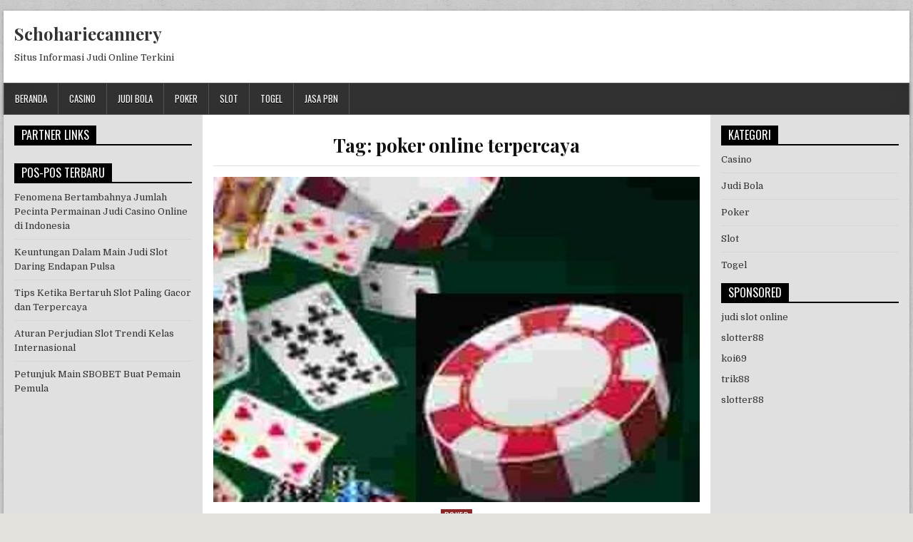

--- FILE ---
content_type: text/html; charset=UTF-8
request_url: https://schohariecannery.org/tag/poker-online-terpercaya/
body_size: 10504
content:
<!DOCTYPE html>
<html lang="id" class="no-js">
<head>
<meta charset="UTF-8">
<meta name="viewport" content="width=device-width, initial-scale=1">
<link rel="profile" href="http://gmpg.org/xfn/11">
<link rel="pingback" href="https://schohariecannery.org/xmlrpc.php">
<meta name='robots' content='index, follow, max-image-preview:large, max-snippet:-1, max-video-preview:-1' />
	<style>img:is([sizes="auto" i], [sizes^="auto," i]) { contain-intrinsic-size: 3000px 1500px }</style>
	
	<!-- This site is optimized with the Yoast SEO plugin v20.4 - https://yoast.com/wordpress/plugins/seo/ -->
	<title>poker online terpercaya Arsip - Schohariecannery</title>
	<link rel="canonical" href="https://schohariecannery.org/tag/poker-online-terpercaya/" />
	<meta property="og:locale" content="id_ID" />
	<meta property="og:type" content="article" />
	<meta property="og:title" content="poker online terpercaya Arsip - Schohariecannery" />
	<meta property="og:url" content="https://schohariecannery.org/tag/poker-online-terpercaya/" />
	<meta property="og:site_name" content="Schohariecannery" />
	<meta name="twitter:card" content="summary_large_image" />
	<script type="application/ld+json" class="yoast-schema-graph">{"@context":"https://schema.org","@graph":[{"@type":"CollectionPage","@id":"https://schohariecannery.org/tag/poker-online-terpercaya/","url":"https://schohariecannery.org/tag/poker-online-terpercaya/","name":"poker online terpercaya Arsip - Schohariecannery","isPartOf":{"@id":"https://schohariecannery.org/#website"},"primaryImageOfPage":{"@id":"https://schohariecannery.org/tag/poker-online-terpercaya/#primaryimage"},"image":{"@id":"https://schohariecannery.org/tag/poker-online-terpercaya/#primaryimage"},"thumbnailUrl":"https://schohariecannery.org/wp-content/uploads/2023/04/8-Copy-14-Copy-Copy.jpg","breadcrumb":{"@id":"https://schohariecannery.org/tag/poker-online-terpercaya/#breadcrumb"},"inLanguage":"id"},{"@type":"ImageObject","inLanguage":"id","@id":"https://schohariecannery.org/tag/poker-online-terpercaya/#primaryimage","url":"https://schohariecannery.org/wp-content/uploads/2023/04/8-Copy-14-Copy-Copy.jpg","contentUrl":"https://schohariecannery.org/wp-content/uploads/2023/04/8-Copy-14-Copy-Copy.jpg","width":317,"height":212,"caption":"judi poker ceme online"},{"@type":"BreadcrumbList","@id":"https://schohariecannery.org/tag/poker-online-terpercaya/#breadcrumb","itemListElement":[{"@type":"ListItem","position":1,"name":"Beranda","item":"https://schohariecannery.org/"},{"@type":"ListItem","position":2,"name":"poker online terpercaya"}]},{"@type":"WebSite","@id":"https://schohariecannery.org/#website","url":"https://schohariecannery.org/","name":"Schohariecannery","description":"Situs Informasi Judi Online Terkini","potentialAction":[{"@type":"SearchAction","target":{"@type":"EntryPoint","urlTemplate":"https://schohariecannery.org/?s={search_term_string}"},"query-input":"required name=search_term_string"}],"inLanguage":"id"}]}</script>
	<!-- / Yoast SEO plugin. -->


<link rel='dns-prefetch' href='//fonts.googleapis.com' />
<link rel="alternate" type="application/rss+xml" title="Schohariecannery &raquo; Feed" href="https://schohariecannery.org/feed/" />
<link rel="alternate" type="application/rss+xml" title="Schohariecannery &raquo; Umpan Komentar" href="https://schohariecannery.org/comments/feed/" />
<link rel="alternate" type="application/rss+xml" title="Schohariecannery &raquo; poker online terpercaya Umpan Tag" href="https://schohariecannery.org/tag/poker-online-terpercaya/feed/" />
<link rel='stylesheet' id='wp-block-library-css' href='https://schohariecannery.org/wp-includes/css/dist/block-library/style.min.css?ver=6.8' type='text/css' media='all' />
<style id='classic-theme-styles-inline-css' type='text/css'>
/*! This file is auto-generated */
.wp-block-button__link{color:#fff;background-color:#32373c;border-radius:9999px;box-shadow:none;text-decoration:none;padding:calc(.667em + 2px) calc(1.333em + 2px);font-size:1.125em}.wp-block-file__button{background:#32373c;color:#fff;text-decoration:none}
</style>
<style id='global-styles-inline-css' type='text/css'>
:root{--wp--preset--aspect-ratio--square: 1;--wp--preset--aspect-ratio--4-3: 4/3;--wp--preset--aspect-ratio--3-4: 3/4;--wp--preset--aspect-ratio--3-2: 3/2;--wp--preset--aspect-ratio--2-3: 2/3;--wp--preset--aspect-ratio--16-9: 16/9;--wp--preset--aspect-ratio--9-16: 9/16;--wp--preset--color--black: #000000;--wp--preset--color--cyan-bluish-gray: #abb8c3;--wp--preset--color--white: #ffffff;--wp--preset--color--pale-pink: #f78da7;--wp--preset--color--vivid-red: #cf2e2e;--wp--preset--color--luminous-vivid-orange: #ff6900;--wp--preset--color--luminous-vivid-amber: #fcb900;--wp--preset--color--light-green-cyan: #7bdcb5;--wp--preset--color--vivid-green-cyan: #00d084;--wp--preset--color--pale-cyan-blue: #8ed1fc;--wp--preset--color--vivid-cyan-blue: #0693e3;--wp--preset--color--vivid-purple: #9b51e0;--wp--preset--gradient--vivid-cyan-blue-to-vivid-purple: linear-gradient(135deg,rgba(6,147,227,1) 0%,rgb(155,81,224) 100%);--wp--preset--gradient--light-green-cyan-to-vivid-green-cyan: linear-gradient(135deg,rgb(122,220,180) 0%,rgb(0,208,130) 100%);--wp--preset--gradient--luminous-vivid-amber-to-luminous-vivid-orange: linear-gradient(135deg,rgba(252,185,0,1) 0%,rgba(255,105,0,1) 100%);--wp--preset--gradient--luminous-vivid-orange-to-vivid-red: linear-gradient(135deg,rgba(255,105,0,1) 0%,rgb(207,46,46) 100%);--wp--preset--gradient--very-light-gray-to-cyan-bluish-gray: linear-gradient(135deg,rgb(238,238,238) 0%,rgb(169,184,195) 100%);--wp--preset--gradient--cool-to-warm-spectrum: linear-gradient(135deg,rgb(74,234,220) 0%,rgb(151,120,209) 20%,rgb(207,42,186) 40%,rgb(238,44,130) 60%,rgb(251,105,98) 80%,rgb(254,248,76) 100%);--wp--preset--gradient--blush-light-purple: linear-gradient(135deg,rgb(255,206,236) 0%,rgb(152,150,240) 100%);--wp--preset--gradient--blush-bordeaux: linear-gradient(135deg,rgb(254,205,165) 0%,rgb(254,45,45) 50%,rgb(107,0,62) 100%);--wp--preset--gradient--luminous-dusk: linear-gradient(135deg,rgb(255,203,112) 0%,rgb(199,81,192) 50%,rgb(65,88,208) 100%);--wp--preset--gradient--pale-ocean: linear-gradient(135deg,rgb(255,245,203) 0%,rgb(182,227,212) 50%,rgb(51,167,181) 100%);--wp--preset--gradient--electric-grass: linear-gradient(135deg,rgb(202,248,128) 0%,rgb(113,206,126) 100%);--wp--preset--gradient--midnight: linear-gradient(135deg,rgb(2,3,129) 0%,rgb(40,116,252) 100%);--wp--preset--font-size--small: 13px;--wp--preset--font-size--medium: 20px;--wp--preset--font-size--large: 36px;--wp--preset--font-size--x-large: 42px;--wp--preset--spacing--20: 0.44rem;--wp--preset--spacing--30: 0.67rem;--wp--preset--spacing--40: 1rem;--wp--preset--spacing--50: 1.5rem;--wp--preset--spacing--60: 2.25rem;--wp--preset--spacing--70: 3.38rem;--wp--preset--spacing--80: 5.06rem;--wp--preset--shadow--natural: 6px 6px 9px rgba(0, 0, 0, 0.2);--wp--preset--shadow--deep: 12px 12px 50px rgba(0, 0, 0, 0.4);--wp--preset--shadow--sharp: 6px 6px 0px rgba(0, 0, 0, 0.2);--wp--preset--shadow--outlined: 6px 6px 0px -3px rgba(255, 255, 255, 1), 6px 6px rgba(0, 0, 0, 1);--wp--preset--shadow--crisp: 6px 6px 0px rgba(0, 0, 0, 1);}:where(.is-layout-flex){gap: 0.5em;}:where(.is-layout-grid){gap: 0.5em;}body .is-layout-flex{display: flex;}.is-layout-flex{flex-wrap: wrap;align-items: center;}.is-layout-flex > :is(*, div){margin: 0;}body .is-layout-grid{display: grid;}.is-layout-grid > :is(*, div){margin: 0;}:where(.wp-block-columns.is-layout-flex){gap: 2em;}:where(.wp-block-columns.is-layout-grid){gap: 2em;}:where(.wp-block-post-template.is-layout-flex){gap: 1.25em;}:where(.wp-block-post-template.is-layout-grid){gap: 1.25em;}.has-black-color{color: var(--wp--preset--color--black) !important;}.has-cyan-bluish-gray-color{color: var(--wp--preset--color--cyan-bluish-gray) !important;}.has-white-color{color: var(--wp--preset--color--white) !important;}.has-pale-pink-color{color: var(--wp--preset--color--pale-pink) !important;}.has-vivid-red-color{color: var(--wp--preset--color--vivid-red) !important;}.has-luminous-vivid-orange-color{color: var(--wp--preset--color--luminous-vivid-orange) !important;}.has-luminous-vivid-amber-color{color: var(--wp--preset--color--luminous-vivid-amber) !important;}.has-light-green-cyan-color{color: var(--wp--preset--color--light-green-cyan) !important;}.has-vivid-green-cyan-color{color: var(--wp--preset--color--vivid-green-cyan) !important;}.has-pale-cyan-blue-color{color: var(--wp--preset--color--pale-cyan-blue) !important;}.has-vivid-cyan-blue-color{color: var(--wp--preset--color--vivid-cyan-blue) !important;}.has-vivid-purple-color{color: var(--wp--preset--color--vivid-purple) !important;}.has-black-background-color{background-color: var(--wp--preset--color--black) !important;}.has-cyan-bluish-gray-background-color{background-color: var(--wp--preset--color--cyan-bluish-gray) !important;}.has-white-background-color{background-color: var(--wp--preset--color--white) !important;}.has-pale-pink-background-color{background-color: var(--wp--preset--color--pale-pink) !important;}.has-vivid-red-background-color{background-color: var(--wp--preset--color--vivid-red) !important;}.has-luminous-vivid-orange-background-color{background-color: var(--wp--preset--color--luminous-vivid-orange) !important;}.has-luminous-vivid-amber-background-color{background-color: var(--wp--preset--color--luminous-vivid-amber) !important;}.has-light-green-cyan-background-color{background-color: var(--wp--preset--color--light-green-cyan) !important;}.has-vivid-green-cyan-background-color{background-color: var(--wp--preset--color--vivid-green-cyan) !important;}.has-pale-cyan-blue-background-color{background-color: var(--wp--preset--color--pale-cyan-blue) !important;}.has-vivid-cyan-blue-background-color{background-color: var(--wp--preset--color--vivid-cyan-blue) !important;}.has-vivid-purple-background-color{background-color: var(--wp--preset--color--vivid-purple) !important;}.has-black-border-color{border-color: var(--wp--preset--color--black) !important;}.has-cyan-bluish-gray-border-color{border-color: var(--wp--preset--color--cyan-bluish-gray) !important;}.has-white-border-color{border-color: var(--wp--preset--color--white) !important;}.has-pale-pink-border-color{border-color: var(--wp--preset--color--pale-pink) !important;}.has-vivid-red-border-color{border-color: var(--wp--preset--color--vivid-red) !important;}.has-luminous-vivid-orange-border-color{border-color: var(--wp--preset--color--luminous-vivid-orange) !important;}.has-luminous-vivid-amber-border-color{border-color: var(--wp--preset--color--luminous-vivid-amber) !important;}.has-light-green-cyan-border-color{border-color: var(--wp--preset--color--light-green-cyan) !important;}.has-vivid-green-cyan-border-color{border-color: var(--wp--preset--color--vivid-green-cyan) !important;}.has-pale-cyan-blue-border-color{border-color: var(--wp--preset--color--pale-cyan-blue) !important;}.has-vivid-cyan-blue-border-color{border-color: var(--wp--preset--color--vivid-cyan-blue) !important;}.has-vivid-purple-border-color{border-color: var(--wp--preset--color--vivid-purple) !important;}.has-vivid-cyan-blue-to-vivid-purple-gradient-background{background: var(--wp--preset--gradient--vivid-cyan-blue-to-vivid-purple) !important;}.has-light-green-cyan-to-vivid-green-cyan-gradient-background{background: var(--wp--preset--gradient--light-green-cyan-to-vivid-green-cyan) !important;}.has-luminous-vivid-amber-to-luminous-vivid-orange-gradient-background{background: var(--wp--preset--gradient--luminous-vivid-amber-to-luminous-vivid-orange) !important;}.has-luminous-vivid-orange-to-vivid-red-gradient-background{background: var(--wp--preset--gradient--luminous-vivid-orange-to-vivid-red) !important;}.has-very-light-gray-to-cyan-bluish-gray-gradient-background{background: var(--wp--preset--gradient--very-light-gray-to-cyan-bluish-gray) !important;}.has-cool-to-warm-spectrum-gradient-background{background: var(--wp--preset--gradient--cool-to-warm-spectrum) !important;}.has-blush-light-purple-gradient-background{background: var(--wp--preset--gradient--blush-light-purple) !important;}.has-blush-bordeaux-gradient-background{background: var(--wp--preset--gradient--blush-bordeaux) !important;}.has-luminous-dusk-gradient-background{background: var(--wp--preset--gradient--luminous-dusk) !important;}.has-pale-ocean-gradient-background{background: var(--wp--preset--gradient--pale-ocean) !important;}.has-electric-grass-gradient-background{background: var(--wp--preset--gradient--electric-grass) !important;}.has-midnight-gradient-background{background: var(--wp--preset--gradient--midnight) !important;}.has-small-font-size{font-size: var(--wp--preset--font-size--small) !important;}.has-medium-font-size{font-size: var(--wp--preset--font-size--medium) !important;}.has-large-font-size{font-size: var(--wp--preset--font-size--large) !important;}.has-x-large-font-size{font-size: var(--wp--preset--font-size--x-large) !important;}
:where(.wp-block-post-template.is-layout-flex){gap: 1.25em;}:where(.wp-block-post-template.is-layout-grid){gap: 1.25em;}
:where(.wp-block-columns.is-layout-flex){gap: 2em;}:where(.wp-block-columns.is-layout-grid){gap: 2em;}
:root :where(.wp-block-pullquote){font-size: 1.5em;line-height: 1.6;}
</style>
<link rel='stylesheet' id='powerwp-maincss-css' href='https://schohariecannery.org/wp-content/themes/powerwp/style.css' type='text/css' media='all' />
<link rel='stylesheet' id='font-awesome-css' href='https://schohariecannery.org/wp-content/themes/powerwp/assets/css/font-awesome.min.css' type='text/css' media='all' />
<link rel='stylesheet' id='powerwp-webfont-css' href='//fonts.googleapis.com/css?family=Playfair+Display:400,400i,700,700i|Domine:400,700|Oswald:400,700|Poppins:400,700' type='text/css' media='all' />
<script type="text/javascript" src="https://schohariecannery.org/wp-includes/js/jquery/jquery.min.js?ver=3.7.1" id="jquery-core-js"></script>
<script type="text/javascript" src="https://schohariecannery.org/wp-includes/js/jquery/jquery-migrate.min.js?ver=3.4.1" id="jquery-migrate-js"></script>
<!--[if lt IE 9]>
<script type="text/javascript" src="https://schohariecannery.org/wp-content/themes/powerwp/assets/js/html5shiv.js" id="powerwp-html5shiv-js"></script>
<![endif]-->
<!--[if lt IE 9]>
<script type="text/javascript" src="https://schohariecannery.org/wp-content/themes/powerwp/assets/js/respond.js" id="powerwp-respond-js"></script>
<![endif]-->
<link rel="https://api.w.org/" href="https://schohariecannery.org/wp-json/" /><link rel="alternate" title="JSON" type="application/json" href="https://schohariecannery.org/wp-json/wp/v2/tags/43" /><link rel="EditURI" type="application/rsd+xml" title="RSD" href="https://schohariecannery.org/xmlrpc.php?rsd" />
<meta name="generator" content="WordPress 6.8" />
<style type="text/css" id="custom-background-css">
body.custom-background { background-image: url("https://schohariecannery.org/wp-content/themes/powerwp/assets/images/background.png"); background-position: left top; background-size: auto; background-repeat: repeat; background-attachment: fixed; }
</style>
			<style type="text/css" id="wp-custom-css">
			.powerwp-full-post-date {
    display: inline-block;
    line-height: 1;
    margin: 0 0 3px 0;
    visibility: hidden;
}

.powerwp-entry-meta-single-date {
    margin: 0 10px 0 0;
    display: inline-block;
    visibility: hidden;
}		</style>
		
</head>

<body class="archive tag tag-poker-online-terpercaya tag-43 custom-background wp-theme-powerwp" id="powerwp-site-body" itemscope="itemscope" itemtype="http://schema.org/WebPage">
<a class="skip-link screen-reader-text" href="#powerwp-posts-wrapper">Skip to content</a>

<div class='powerwp-wrapper'>

<div class='powerwp-container'>
<div class="powerwp-container" id="powerwp-header" itemscope="itemscope" itemtype="http://schema.org/WPHeader" role="banner">
<div class="clearfix" id="powerwp-head-content">


<div class="powerwp-header-inside clearfix">
<div id="powerwp-logo">
    <div class="site-branding">
      <h1 class="powerwp-site-title"><a href="https://schohariecannery.org/" rel="home">Schohariecannery</a></h1>
      <p class="powerwp-site-description">Situs Informasi Judi Online Terkini</p>
    </div>
</div><!--/#powerwp-logo -->

<div id="powerwp-header-banner">
</div><!--/#powerwp-header-banner -->
</div>

</div><!--/#powerwp-head-content -->
</div><!--/#powerwp-header -->
</div>

<div class="powerwp-container powerwp-primary-menu-container clearfix">
<div class="powerwp-primary-menu-container-inside clearfix">
<nav class="powerwp-nav-primary" id="powerwp-primary-navigation" itemscope="itemscope" itemtype="http://schema.org/SiteNavigationElement" role="navigation" aria-label="Primary Menu">
<button class="powerwp-primary-responsive-menu-icon" aria-controls="powerwp-menu-primary-navigation" aria-expanded="false">Menu</button>
<ul id="powerwp-menu-primary-navigation" class="powerwp-primary-nav-menu powerwp-menu-primary"><li id="menu-item-9" class="menu-item menu-item-type-custom menu-item-object-custom menu-item-home menu-item-9"><a href="https://schohariecannery.org/">Beranda</a></li>
<li id="menu-item-10" class="menu-item menu-item-type-taxonomy menu-item-object-category menu-item-10"><a href="https://schohariecannery.org/category/casino/">Casino</a></li>
<li id="menu-item-11" class="menu-item menu-item-type-taxonomy menu-item-object-category menu-item-11"><a href="https://schohariecannery.org/category/judi-bola/">Judi Bola</a></li>
<li id="menu-item-12" class="menu-item menu-item-type-taxonomy menu-item-object-category menu-item-12"><a href="https://schohariecannery.org/category/poker/">Poker</a></li>
<li id="menu-item-13" class="menu-item menu-item-type-taxonomy menu-item-object-category menu-item-13"><a href="https://schohariecannery.org/category/slot/">Slot</a></li>
<li id="menu-item-14" class="menu-item menu-item-type-taxonomy menu-item-object-category menu-item-14"><a href="https://schohariecannery.org/category/togel/">Togel</a></li>
<li id="menu-item-126" class="menu-item menu-item-type-custom menu-item-object-custom menu-item-126"><a href="https://masterpbn.com/">jasa pbn</a></li>
</ul></nav>
</div>
</div>
<div class='powerwp-container'>
<div id='powerwp-content-wrapper'>

<div id='powerwp-content-inner-wrapper'>

<div class='powerwp-main-wrapper' id='powerwp-main-wrapper' itemscope='itemscope' itemtype='http://schema.org/Blog' role='main'>
<div class='theiaStickySidebar'>
<div class='powerwp-main-wrapper-inside clearfix'>

<div class="powerwp-posts-wrapper" id="powerwp-posts-wrapper">

<div class="powerwp-posts">

<header class="page-header">
<h1 class="page-title">Tag: <span>poker online terpercaya</span></h1></header>

<div class="powerwp-posts-content">


    <div class="powerwp-posts-container">
    
        
<div id="post-111" class="powerwp-full-post">

            <div class="powerwp-full-post-thumbnail">
        <a href="https://schohariecannery.org/mengenal-permainan-judi-poker-online-ceme-keliling/" title="Permanent Link to Mengenal Permainan Judi Poker Online Ceme Keliling" class="powerwp-full-post-thumbnail-link"><img width="317" height="212" src="https://schohariecannery.org/wp-content/uploads/2023/04/8-Copy-14-Copy-Copy.jpg" class="powerwp-full-post-thumbnail-img wp-post-image" alt="judi poker ceme online" decoding="async" fetchpriority="high" srcset="https://schohariecannery.org/wp-content/uploads/2023/04/8-Copy-14-Copy-Copy.jpg 317w, https://schohariecannery.org/wp-content/uploads/2023/04/8-Copy-14-Copy-Copy-300x201.jpg 300w" sizes="(max-width: 317px) 100vw, 317px" /></a>
    </div>
        
    <div class="powerwp-full-post-details">    
    <div class="powerwp-full-post-categories"><span class="screen-reader-text">Posted in </span><a href="https://schohariecannery.org/category/poker/" rel="category tag">Poker</a></div>
    <h3 class="powerwp-full-post-title"><a href="https://schohariecannery.org/mengenal-permainan-judi-poker-online-ceme-keliling/" rel="bookmark">Mengenal Permainan Judi Poker Online Ceme Keliling</a></h3>
            <div class="powerwp-full-post-footer">
    <span class="powerwp-full-post-author powerwp-full-post-meta"><a href="https://schohariecannery.org/author/admin/"><span class="screen-reader-text">Author: </span>admin</a></span>    <span class="powerwp-full-post-date powerwp-full-post-meta"><span class="screen-reader-text">Published Date: </span>April 12, 2023</span>        </div>
    
    <div class="powerwp-full-post-snippet clearfix">
    
<p>Poker online sudah jadi salah satu game perjudian terpopuler dan mampu dijudikan secara online diseluruh dunia. Salah satu variasi poker online yang lumayan diminati adalah permainan judi ceme keliling. Game ceme keliling adalah game yang seru dan menyenangkan yang dapat dimainkan oleh banyak petaruh dimeja yang sama. game taruhan ini cukup gampang dijudikan dan memiliki sistem yang tidak ribet, hingga tidak sulit dipahami oleh bettor baru sekalipun.</p>



<h2 class="wp-block-heading">Tata Cara Dasar Game Judi Ceme Keliling</h2>



<p>Game Taruhan ceme keliling dimainkan dengan satu set kartu domino yang melibatkan 28 kartu. Tiap member hendak dikasihkan dua kartu domino, dan penjudi kudu membuat kombinasi kartu dengan angka 9 atau lebih tinggi dari dua kartu itu. Semisalnya angka kartu lebih dari 10, maka angka kartu diambil dari digit terakhir. Misalnya, bila dua kartu yang dikasihkan yakni 5-5 dan 6-4, maka jumlah kartu merupakan 9 (5+4). Semisalnya dua kartu yang dikasihkan adalah 6-6 dan 4-4, maka nominal kartu adalah 0 (6+4=10, angka diambil dari nilai terakhir).</p>



<p>Setelah setiap member mendapat dua kartu, bettor perlu mengatur apakah mereka mau menjadi situs judi atau petaruh. Member dengan nominal chip yang cukup dan berada di urutan yang benar bisa menentukan jadi bandar judi. Setiap petaruh yang mau menjadi situs judi harus memiliki chip minimal yang telah diatur sebelumnya.</p>



<p>Sesudah semua bettor menetapkan deretan mereka, bandar judi akan membagikan satu kartu lagi untuk setiap bettor dan kartu terakhir untuk dirinya sendiri. Penjudi dan situs judi bakal membandingkan kombinasi kartu mereka dan nominal tertinggi hendak menang.</p>



<h2 class="wp-block-heading">Siasat Berjudi Ceme Keliling</h2>



<p>Memahami Jumlah Kartu Penting untuk mencermati angka kartu pada game ceme keliling. Karena hanya jumlah kartu 9 atau lebih tinggi yang dihitung sebagai pemenang, maka tentukan Member mencermati angka kartu dan cara menghitungnya.</p>



<h2 class="wp-block-heading">Mengatur tempat dengan Baik</h2>



<p>Mengatur urutan yang tepat bisa jadi faktor penting pada permainan judi ceme keliling. Semisalnya Member mempunyai chip yang cukup dan merasa percaya diri, maka menentukan jadi situs judi dapat menjadi pilihan yang baik. Namun, kalau Bettor tidak memiliki chip yang cukup, maka menjadi Kalian merupakan pilihan yang lebih bijak.</p>



<h2 class="wp-block-heading">Mencermati Gerak-Gerik Lawan Kalian</h2>



<p>Penting untuk pelajari pergerakan permainan musuh Bettor. Bila lawan Member sering menaikkan bet, maka probabilitas besar mereka mempunyai paduan kartu yang kuat. Kalau musuh Bettor tidak pernah menaikkan taruhan, maka kemungkinan besar mereka memiliki paduan kartu yang lemah.</p>



<h2 class="wp-block-heading">Mengelola Keuangan dengan Benar</h2>



<p>Tetapkan untuk mengatur bankroll Kamu dengan baik dan jangan pernah berjudi gunakan uang yang tidak bisa Member rugikan. Atur batasan harian, mingguan, atau bulanan dan jangan bermain lebih dari padan itu.</p>



<h2 class="wp-block-heading">Tetap Fokus dan Bersabar Saat Berjudi</h2>



<p>taruhan ceme keliling bisa menjadi sangat menghibur, namun Kalian wajib tetap fokus dan bersabar ketika pada game judi. menganalisa cara bermain lawan agar bisa selalu memposisikan kartu dengan baik.</p>
    </div>

    <footer class="powerwp-full-post-footer">
        <span class="tags-links"><i class="fa fa-tags" aria-hidden="true"></i> Tagged <a href="https://schohariecannery.org/tag/poker/" rel="tag">poker</a>, <a href="https://schohariecannery.org/tag/poker-online/" rel="tag">poker online</a>, <a href="https://schohariecannery.org/tag/poker-online-terpercaya/" rel="tag">poker online terpercaya</a>, <a href="https://schohariecannery.org/tag/situs-judi-poker-online/" rel="tag">situs judi poker online</a>, <a href="https://schohariecannery.org/tag/situs-poker-online/" rel="tag">situs poker online</a></span>    </footer>

        </div>
</div>
    
        
<div id="post-91" class="powerwp-full-post">

    
        <div class="powerwp-full-post-details-full">
    <div class="powerwp-full-post-categories"><span class="screen-reader-text">Posted in </span><a href="https://schohariecannery.org/category/poker/" rel="category tag">Poker</a></div>
    <h3 class="powerwp-full-post-title"><a href="https://schohariecannery.org/asyiknya-permainan-taruhan-poker-daring-terbaik-pada-wilayah-indonesia/" rel="bookmark">Asyiknya Permainan Taruhan Poker Daring Terbaik Pada Wilayah Indonesia</a></h3>
            <div class="powerwp-full-post-footer">
    <span class="powerwp-full-post-author powerwp-full-post-meta"><a href="https://schohariecannery.org/author/admin/"><span class="screen-reader-text">Author: </span>admin</a></span>    <span class="powerwp-full-post-date powerwp-full-post-meta"><span class="screen-reader-text">Published Date: </span>Maret 29, 2023</span>        </div>
    
    <div class="powerwp-full-post-snippet clearfix">
    <p style="text-align: justify;"><img decoding="async" class="size-full wp-image-92 alignright" src="https://schohariecannery.org/wp-content/uploads/2023/03/agen-poker-online-terkini.jpg" alt="" width="251" height="184" />Poker daring salah satu judi online yang sangat populer di Indonesia. Di sekian tahun terakhir, jumlah pemain poker online di Indonesia udah berkembang dengan cara berarti, serta ini disebabkan karena bukti jika poker daring tawarkan beberapa keuntungan dan kesenangan untuk banyaknya pemainnya. Di bawah ini adalah sejumlah argumen kenapa poker daring merupakan taruhan taruhan yang mantap buat dipermainkan.</p>
<p style="text-align: justify;">Boleh diakses 24 jam dalam 7 hari. Satu diantaranya keuntungan khusus dari poker online merupakan jika Anda boleh memainkan setiap waktu, 24 jam satu hari, 7 hari 1 minggu. Kalian tak usah mendatangi kasino atau tempat judi yang lain buat bermain permainan poker ini. Yang Kalian perlukan semata-mata sambungan ke internet dan pc atau handphone.</p>
<h2 style="text-align: justify;">Berbagai Model Game Poker Dengan Beragam Ragam</h2>
<p style="text-align: justify;">Berbagai jenis tipe taruhan heboh. Poker online tawarkan pelbagai varian permainan, kayak Texas Hold&#8217;em, Omaha, Seven Card Stud, dll. Tiap-tiap ragam mempunyai ketentuan yang berbeda, maka Kalian tidak jenuh dengan game yang sejenis setiap saat Kalian memainkan.</p>
<p style="text-align: justify;">Halangan yang memukau dalam meja laga. Poker daring ialah permainan yang melawan serta membutuhkan trick yang cocok buat menang. Kalian bukan cuma tergantung pada hoki, namun juga di keahlian dan kejeniusan Kalian dalam permainkan kartu Anda dan membaca kartu musuh. Ini membuat game poker daring selalu menantang serta menarik.</p>
<p style="text-align: justify;">Bonus serta Promo yang dapat membuat Anda makin nyaman. Banyak blog poker online menjajakan bonus dan promo yang memikat untuk beberapa pemainnya. Beberapa bonus ini bisa berwujud bonus deposit, bonus referal, atau bahkan juga bonus uang kontan. Dengan manfaatkan bonus serta promosi ini, Kamu boleh tingkatkan kesempatan Kamu untuk menang dan memperoleh keuntungan makin banyak.</p>
<p style="text-align: justify;">Persatuan poker daring yang sangat baik. Poker daring punyai populasi yang benar-benar menyenangkan dan terbuka untuk semuanya pemain, baik pemula atau professional. Kalian boleh berbicara dengan beberapa orang dari bermacam wilayah serta belajar pada mereka perihal trik dan cara yang mereka terapkan untuk memenangi permainan poker online.</p>
<h3 style="text-align: justify;">Akses Bermain Website Poker Online Benar-benar Ringan Untuk Anda</h3>
<p style="text-align: justify;">Mudah dicapai dan dimainkan kapan pun memakai hp yang Anda punyai. Poker daring begitu gampang diakses serta dimainkan. Kamu perlu bergabung di web poker daring terpilih Indonesia, isikan formulir registrasi, serta menyerahkan saldo ke account Anda. Sesudah itu, Kamu boleh menunjuk taruhan yang Anda perlukan serta memulai main.</p>
<p style="text-align: justify;">Keamanan personal data dan khusus yang teruji. Website poker online terhebat Indonesia berikan keamanan serta privacy yang terbukti. Tiap transaksi bisnis keuangan diprotek pakai tehnologi enkripsi yang hebat, makanya Kamu tak usah waswas mengenai keamanan data personal Kamu.</p>
<p style="text-align: justify;">Di rangkumannya, poker online yaitu taruhan taruhan yang asik untuk dipermainkan. Dengan terdapatnya beberapa ragam permainan, halangan yang memukau, hadiah serta promo yang memberikan keuntungan, komune poker daring yang sangat sopan, dan keamanan dan khusus yang teruji, poker daring jadi opsi yang benar untuk banyak penyuka permainan online kartu yang satu berikut.</p>
    </div>

    <footer class="powerwp-full-post-footer">
        <span class="tags-links"><i class="fa fa-tags" aria-hidden="true"></i> Tagged <a href="https://schohariecannery.org/tag/poker/" rel="tag">poker</a>, <a href="https://schohariecannery.org/tag/poker-online/" rel="tag">poker online</a>, <a href="https://schohariecannery.org/tag/poker-online-terpercaya/" rel="tag">poker online terpercaya</a>, <a href="https://schohariecannery.org/tag/situs-judi-poker-online/" rel="tag">situs judi poker online</a>, <a href="https://schohariecannery.org/tag/situs-poker-online/" rel="tag">situs poker online</a></span>    </footer>

    </div>    
</div>
    
        
<div id="post-58" class="powerwp-full-post">

            <div class="powerwp-full-post-thumbnail">
        <a href="https://schohariecannery.org/tips-agen-poker-online-terbaik/" title="Permanent Link to Tips Agen Poker Online Terbaik" class="powerwp-full-post-thumbnail-link"><img width="506" height="340" src="https://schohariecannery.org/wp-content/uploads/2023/03/1-Copy-8-506x340.jpg" class="powerwp-full-post-thumbnail-img wp-post-image" alt="situs poker online" decoding="async" /></a>
    </div>
        
    <div class="powerwp-full-post-details">    
    <div class="powerwp-full-post-categories"><span class="screen-reader-text">Posted in </span><a href="https://schohariecannery.org/category/poker/" rel="category tag">Poker</a></div>
    <h3 class="powerwp-full-post-title"><a href="https://schohariecannery.org/tips-agen-poker-online-terbaik/" rel="bookmark">Tips Agen Poker Online Terbaik</a></h3>
            <div class="powerwp-full-post-footer">
    <span class="powerwp-full-post-author powerwp-full-post-meta"><a href="https://schohariecannery.org/author/admin/"><span class="screen-reader-text">Author: </span>admin</a></span>    <span class="powerwp-full-post-date powerwp-full-post-meta"><span class="screen-reader-text">Published Date: </span>Maret 11, 2023</span>        </div>
    
    <div class="powerwp-full-post-snippet clearfix">
    
<p>Poker online sudah pernah berperan sebagai salah satu pilihan game judi online yang paling diminati di dunia. Game ini memperkenankan bettor untuk berjudi melawan bettor lain dari seluruh dunia dan berkompetisi untuk mendapatkan uang tunai. Akan Tetapi, dengan reputasi poker online yang kian besar, banyak web poker online yang dating dengan beragam keunikan dan tema yang berbeda. Oleh karena itu, penting bagi player untuk memilih web poker online terpercaya dan aman sebelum memulai main.</p>



<p>Terdapat beberapa aspek yang wajib dipikirkan kala memilih situs poker online terbaik. Penting untuk memilih laman poker online yang terbaik dan terpercaya. Konfirmasi web tersebut mempunyai jaminan keamanan yang diberikan oleh pihak yang terpercaya dan dilengkapi dengan enkripsi SSL pada laman bermainnya untuk menjaga informasi Anda. Juga, Yakinkan web tersebut mempunyai pamor yang baik dan telah lama beroperasi.</p>



<p>Konfirmasi situs poker online yang diputuskan menyediakan berbagai macam jenis permainan judi poker yang bisa dipilih oleh bettor. website yang baik wajib mempersiapkan game poker Texas Hold’em, Omaha, Stud, dan game judi lainnya. Dari pada itu, Yakinkan kalau bandar tersebut menyediakan pertandingan poker yang bagus dan menyenangkan.</p>



<p>website poker online terpercaya umumnya mempunyai bonus dan promosi yang menarik untuk Kalian. member wajib mencari website yang memberikan bonus sambutan yang menarik, bonus deposit, dan program loyalitas. Pastikan juga agar membaca syarat dan ketentuan penerimaan bonus sebelum pengen mendapat bonus tersebut.</p>



<p>Pilih website poker online yang memiliki beraneka sistem pembayaran yang aman dan mudah digunakan. Web yang baik wajib memiliki proses pembayaran seperti kartu kredit, transfer bank, dan e-wallet yang sudah umum dan terpercaya. Konfirmasi juga web tersebut mempunyai proses penarikan uang yang cepat dan gampang.</p>



<p>agen poker online terpercaya kudu menyediakan pelayanan member yang baik dan responsif. Konfirmasi situs tersebut mempersiapkan layanan Pelanggan 24 jam yang mampu dihubungi melalui live chat, email, atau telepon.</p>



<p>Dalam menentukan situs poker online terpercaya, para penjudi patut menyimak indikator di atas dan memilih website yang menyandang reputasi yang baik, keamanan yang kuat, dan menawarkan permainan dan promosi yang menarik. Dengan memilih agen yang tepat, Kamu mampu enjoy pengalaman main poker online dengan tenang.</p>
    </div>

    <footer class="powerwp-full-post-footer">
        <span class="tags-links"><i class="fa fa-tags" aria-hidden="true"></i> Tagged <a href="https://schohariecannery.org/tag/poker/" rel="tag">poker</a>, <a href="https://schohariecannery.org/tag/poker-online/" rel="tag">poker online</a>, <a href="https://schohariecannery.org/tag/poker-online-terpercaya/" rel="tag">poker online terpercaya</a>, <a href="https://schohariecannery.org/tag/situs-judi-poker-online/" rel="tag">situs judi poker online</a>, <a href="https://schohariecannery.org/tag/situs-poker-online/" rel="tag">situs poker online</a></span>    </footer>

        </div>
</div>
    
        
<div id="post-55" class="powerwp-full-post">

    
        <div class="powerwp-full-post-details-full">
    <div class="powerwp-full-post-categories"><span class="screen-reader-text">Posted in </span><a href="https://schohariecannery.org/category/poker/" rel="category tag">Poker</a></div>
    <h3 class="powerwp-full-post-title"><a href="https://schohariecannery.org/trik-simpel-taruhan-poker-online-biar-menang-selalu/" rel="bookmark">Trik Simpel Taruhan Poker Online Biar Menang Selalu</a></h3>
            <div class="powerwp-full-post-footer">
    <span class="powerwp-full-post-author powerwp-full-post-meta"><a href="https://schohariecannery.org/author/admin/"><span class="screen-reader-text">Author: </span>admin</a></span>    <span class="powerwp-full-post-date powerwp-full-post-meta"><span class="screen-reader-text">Published Date: </span>Maret 10, 2023</span>        </div>
    
    <div class="powerwp-full-post-snippet clearfix">
    <p style="text-align: justify;"><img loading="lazy" decoding="async" class="size-medium wp-image-56 alignright" src="https://schohariecannery.org/wp-content/uploads/2023/03/bandar-poker-online-resmi-indonesia-300x188.jpg" alt="" width="300" height="188" srcset="https://schohariecannery.org/wp-content/uploads/2023/03/bandar-poker-online-resmi-indonesia-300x188.jpg 300w, https://schohariecannery.org/wp-content/uploads/2023/03/bandar-poker-online-resmi-indonesia.jpg 431w" sizes="auto, (max-width: 300px) 100vw, 300px" />Poker merupakan permainan kartu yang popular di pelosok dunia, dan saat ini bisa dimainkan dengan online. Walau poker online menjajakan beberapa keuntungan seperti ketenteraman serta aksesbilitas, akan tetapi tetap juga memenangi permainan poker online tidak gampang. Namun tak boleh panik, dalam artikel berikut bakal diterangkan cara-cara yang bisa menolong Anda jadi pemenang permainan poker online secara tak henti.</p>
<p style="text-align: justify;">Studi kiat dasar. Saat sebelum mulai permainan poker online, yakini Anda mendalami trick dasar di permainan poker. Anda harus pahami perihal beberapa paduan kartu, peraturan taruhan, status di meja, dan strategi buat meraih kemenangan pot. Tekuni pun teknik membaca musuh, metode mengancam, dan kapan mesti bermain agresif dan kapan mesti taruhan pasif.</p>
<h2 style="text-align: justify;">Cermati Taktik Poker Dari Tiap-tiap Tangan</h2>
<p style="text-align: justify;">main konstan. Jangan sempat terbujuk buat main tidak dengan stabil. Masalah ini dapat bermakna taruhan kebanyakan di satu tangan kemudian main sangat pasif di tangan seterusnya. Bila Anda pengin menang tanpa henti, bermain-main dengan konstan begitu penting. Coba untuk terus bermain-main dengan kiat yang serupa di tiap-tiap tangan, dan main secara sama di tiap sesion.</p>
<p style="text-align: justify;">Cermati status Anda. Status begitu penting di dalam permainan poker online. Bila Anda duduk pada posisi awal mula, Anda supaya lebih berwaspada lantaran Anda tidak mengerti apa yang bakal dijalankan oleh pemain lain. Pada posisi tengah, Anda bisa mengasumsikan taruhan serta perbuatan pemain lain saat sebelum Anda mengerjakan taruhan. Pada posisi paling akhir, Anda bisa lihat apa yang sedang dilakukan pemain lain sebelumnya Anda melakukan tindakan, yang memberinya Anda keuntungan waktu membuat keputusan terunggul buat taruhan Anda.</p>
<p style="text-align: justify;">Studi bagaimana manfaatkan info pemain lain. Membaca pemain lain yaitu ketrampilan penting pada poker online. Simak tabiat dan skema taruhan pemain lain. Bila satu orang sering melipat tangan mereka, barangkali mereka tak miliki kartu yang baik. Kalau satu orang taruhan besar, itu dapat bermakna mereka mempunyai kartu yang baik atau tengah mengancam. Belajar untuk membaca sinyal tanda ini bakal menolong Anda membuat putusan yang lebih bagus ketika bermain.</p>
<p style="text-align: justify;">Atur uang Anda dengan arif. main poker online yakni mengenai mengurus uang Anda dengan arif. Jangan sampai mempertanggungkan lebih pada yang Anda sanggup buat kehilangan. Tentukan batasan taruhan yang sesuai yang ada serta taati mereka. Tak boleh membebaskan suka ria atau frustasi ambil alih serta memaksakan Anda buat bermain dengan tidak masuk akal.</p>
<h3 style="text-align: justify;">Tentukan Waktu Dengan Pas dan Sesuai sama Modal</h3>
<p style="text-align: justify;">bermain pada saat yang akurat. Tentukan saat yang cocok buat main poker online. Gak boleh main waktu Anda penat atau depresi sebab soal ini bisa mengubah fokus Anda. Tentukan waktu sewaktu Anda terasa fresh serta siap untuk bermain-main dengan serius. Diluar itu, yakinkan buat pilih meja yang sesuai sama nilai modal kita.</p>
<p style="text-align: justify;">Dengan ikuti sejumlah tutor atau langkah di atas, karenanya tingkat kemenangan kalian semakin tambah. Telah bisa dibuktikan dengan duduk di meja judi poker online sah gunakan modal yang lebih besar serta taruhan sedang bakal tahan lama. Lebih arif serta tak tergesah-gesah pada permainan. Mudah-mudahan kalian mujur dan menang berulang-kali lipat.</p>
    </div>

    <footer class="powerwp-full-post-footer">
        <span class="tags-links"><i class="fa fa-tags" aria-hidden="true"></i> Tagged <a href="https://schohariecannery.org/tag/poker/" rel="tag">poker</a>, <a href="https://schohariecannery.org/tag/poker-online/" rel="tag">poker online</a>, <a href="https://schohariecannery.org/tag/poker-online-terpercaya/" rel="tag">poker online terpercaya</a>, <a href="https://schohariecannery.org/tag/situs-judi-poker-online/" rel="tag">situs judi poker online</a>, <a href="https://schohariecannery.org/tag/situs-poker-online/" rel="tag">situs poker online</a></span>    </footer>

    </div>    
</div>
        </div>
    <div class="clear"></div>

    

</div>
</div>

</div><!--/#powerwp-posts-wrapper -->

</div>
</div>
</div>


<div class='powerwp-sidebar-one-wrapper' id='powerwp-sidebar-one-wrapper' itemscope='itemscope' itemtype='http://schema.org/WPSideBar' role='complementary'>
<div class='theiaStickySidebar'>
<div class='powerwp-sidebar-one-wrapper-inside clearfix'>
<div class='powerwp-sidebar-content' id='powerwp-left-sidebar'>
<div id="text-3" class="powerwp-side-widget widget widget_text"><h2 class="powerwp-widget-title"><span>PARTNER LINKS</span></h2>			<div class="textwidget"></div>
		</div>
		<div id="recent-posts-3" class="powerwp-side-widget widget widget_recent_entries">
		<h2 class="powerwp-widget-title"><span>pos-pos terbaru</span></h2>
		<ul>
											<li>
					<a href="https://schohariecannery.org/fenomena-bertambahnya-jumlah-pecinta-permainan-judi-casino-online-di-indonesia/">Fenomena Bertambahnya Jumlah Pecinta Permainan Judi Casino Online di Indonesia</a>
									</li>
											<li>
					<a href="https://schohariecannery.org/keuntungan-dalam-main-judi-slot-daring-endapan-pulsa/">Keuntungan Dalam Main Judi Slot Daring Endapan Pulsa</a>
									</li>
											<li>
					<a href="https://schohariecannery.org/tips-ketika-bertaruh-slot-paling-gacor-dan-terpercaya/">Tips Ketika Bertaruh Slot Paling Gacor dan Terpercaya</a>
									</li>
											<li>
					<a href="https://schohariecannery.org/aturan-perjudian-slot-trendi-kelas-internasional/">Aturan Perjudian Slot Trendi Kelas Internasional</a>
									</li>
											<li>
					<a href="https://schohariecannery.org/petunjuk-main-sbobet-buat-pemain-pemula/">Petunjuk Main SBOBET Buat Pemain Pemula</a>
									</li>
					</ul>

		</div></div>
</div>
</div>
</div>

<div class='powerwp-sidebar-two-wrapper' id='powerwp-sidebar-two-wrapper' itemscope='itemscope' itemtype='http://schema.org/WPSideBar' role='complementary'>
<div class='theiaStickySidebar'>
<div class='powerwp-sidebar-two-wrapper-inside clearfix'>
<div class='powerwp-sidebar-content' id='powerwp-right-sidebar'>
<div id="categories-3" class="powerwp-side-widget widget widget_categories"><h2 class="powerwp-widget-title"><span>kategori</span></h2>
			<ul>
					<li class="cat-item cat-item-4"><a href="https://schohariecannery.org/category/casino/">Casino</a>
</li>
	<li class="cat-item cat-item-3"><a href="https://schohariecannery.org/category/judi-bola/">Judi Bola</a>
</li>
	<li class="cat-item cat-item-2"><a href="https://schohariecannery.org/category/poker/">Poker</a>
</li>
	<li class="cat-item cat-item-5"><a href="https://schohariecannery.org/category/slot/">Slot</a>
</li>
	<li class="cat-item cat-item-6"><a href="https://schohariecannery.org/category/togel/">Togel</a>
</li>
			</ul>

			</div><div id="text-4" class="powerwp-side-widget widget widget_text"><h2 class="powerwp-widget-title"><span>sponsored</span></h2>			<div class="textwidget"><p><a href="https://szka.org/">judi slot online</a></p>
<p><a href="https://www.dakotagraph.com/">slotter88</a></p>
<p><a href="https://koi69.info/">koi69</a></p>
<p><a href="https://nutscomputergraphics.com/">trik88</a></p>
<p><a href="https://smockey.net/">slotter88</a></p>
</div>
		</div></div>
</div>
</div>
</div>
</div>

</div>
</div>


<div class="powerwp-social-icons clearfix">
<div class="powerwp-social-icons-inner clearfix">
<div class='powerwp-container clearfix'>
                                                                                                                    </div>
</div>
</div>




<div class='powerwp-container'>
<div id='powerwp-copyrights-container'>
<div id='powerwp-copyrights'>
  Copyright &copy; 2025 Schohariecannery</div>
<div id='powerwp-credits'><a href="https://themesdna.com/">Design by ThemesDNA.com</a></div>
</div>
</div>


</div><!-- .powerwp-wrapper -->

<button class="powerwp-scroll-top" title="Scroll to Top"><span class="fa fa-arrow-up" aria-hidden="true"></span><span class="screen-reader-text">Scroll to Top</span></button>

<script type="speculationrules">
{"prefetch":[{"source":"document","where":{"and":[{"href_matches":"\/*"},{"not":{"href_matches":["\/wp-*.php","\/wp-admin\/*","\/wp-content\/uploads\/*","\/wp-content\/*","\/wp-content\/plugins\/*","\/wp-content\/themes\/powerwp\/*","\/*\\?(.+)"]}},{"not":{"selector_matches":"a[rel~=\"nofollow\"]"}},{"not":{"selector_matches":".no-prefetch, .no-prefetch a"}}]},"eagerness":"conservative"}]}
</script>
<script type="text/javascript" src="https://schohariecannery.org/wp-content/themes/powerwp/assets/js/jquery.fitvids.js" id="fitvids-js"></script>
<script type="text/javascript" src="https://schohariecannery.org/wp-content/themes/powerwp/assets/js/ResizeSensor.js" id="ResizeSensor-js"></script>
<script type="text/javascript" src="https://schohariecannery.org/wp-content/themes/powerwp/assets/js/theia-sticky-sidebar.js" id="theia-sticky-sidebar-js"></script>
<script type="text/javascript" src="https://schohariecannery.org/wp-content/themes/powerwp/assets/js/navigation.js" id="powerwp-navigation-js"></script>
<script type="text/javascript" src="https://schohariecannery.org/wp-content/themes/powerwp/assets/js/skip-link-focus-fix.js" id="powerwp-skip-link-focus-fix-js"></script>
<script type="text/javascript" id="powerwp-customjs-js-extra">
/* <![CDATA[ */
var powerwp_ajax_object = {"ajaxurl":"https:\/\/schohariecannery.org\/wp-admin\/admin-ajax.php","sticky_menu":""};
/* ]]> */
</script>
<script type="text/javascript" src="https://schohariecannery.org/wp-content/themes/powerwp/assets/js/custom.js" id="powerwp-customjs-js"></script>
</body>
</html><!-- WP Fastest Cache file was created in 0.037387132644653 seconds, on 21-04-25 1:41:52 -->